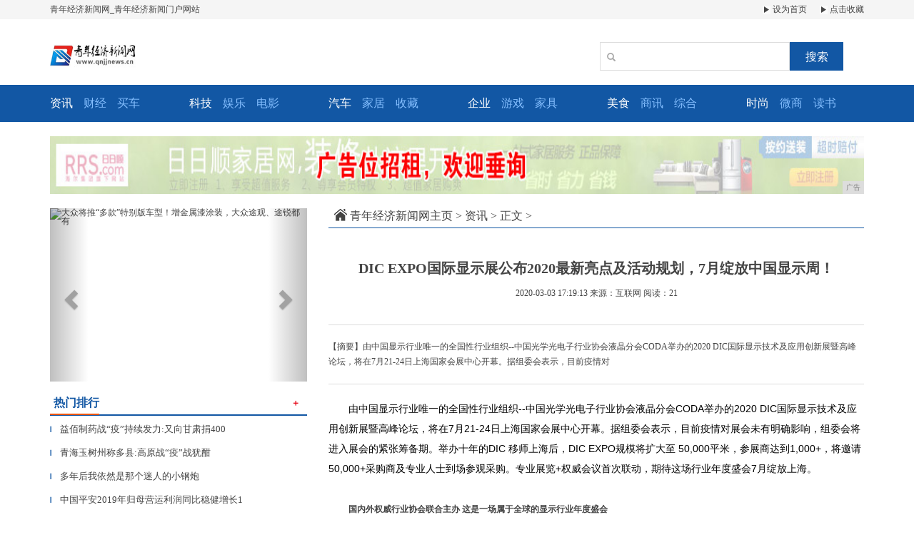

--- FILE ---
content_type: text/html
request_url: http://www.qnjjnews.cn/xinwen/202003/1913133.html
body_size: 9018
content:
<!DOCTYPE html>
<html class="bg">
    <head>
        <title>DIC EXPO国际显示展公布2020最新亮点及活动规划，7月绽放中国显示周！-青年经济新闻网</title>
        <meta content="" name="keywords" />
        <meta content="由中国显示行业唯一的全国性行业组织--中国光学光电子行业协会液晶分会CODA举办的2020 DIC国际显示技术及应用创新展暨高峰论坛，将在7月21-24日上海国家会展中心开幕。据组委会表示，目前疫情对" name="description" /><!--[if lt IE 9]>
  <script src="https://cdn.bootcss.com/html5shiv/3.7.3/html5shiv.min.js"></script>
  <script src="https://cdn.bootcss.com/respond.js/1.4.2/respond.min.js"></script>
<![endif]-->
<meta charset="utf-8" />
<link rel="stylesheet" type="text/css" href="/res/css/bootstrap.min.css">
<link rel="stylesheet" type="text/css" href="/res/css/style.css">
<meta http-equiv="X-UA-Compatible" content="IE=edge">
<meta name="viewport" content="width=device-width, initial-scale=1"></head>
    <body><header>
    <div class="header-top1">
        <div class="container clearfix">
            <div class="pull-left">
                <a href="/">青年经济新闻网_青年经济新闻门户网站</a>
            </div>
            <div class="pull-right">
                <a href="/" class="mr15"><img src="/res/images/r.jpg"> 设为首页</a>
                <a href="/"><img src="/res/images/r.jpg"> 点击收藏</a>
            </div>
        </div>
    </div>
    <div class="container">
        <div class="header-top2 row">
            <div class="col-md-2 col-xs-12">
                <a href="/"><img src="/res/images/logo.jpg" class="logo mt20"></a>
            </div>
            <div class="col-md-4 col-xs-12 col-md-offset-6 clearfix">
                <div class="search pull-right mt20">
                    <input type="text" name="">
                    <span class="glyphicon glyphicon-search"></span>
                    <button type="button">搜索</button>
                </div>
            </div>
        </div>
    </div>
</header>
<div class="menus">
    <div class="container">
        <div class="row">
            <div class="col-md-2 col-xs-6 clearfix col-sm-3">
                <ul class="clearfix">
                    <li><a href="/xinwen/"><strong>资讯</strong></a></li>
                    <li><a href="/nnfg/">财经</a></li>
                    <li><a href="/">买车</a></li>
                </ul>
            </div>
            <div class="col-md-2 col-xs-6 clearfix col-sm-3">
                <ul class="clearfix">
                    <li><a href="/okj/"><strong>科技</strong></a></li>
                    <li><a href="/wsx/">娱乐</a></li>
                    <li><a href="/">电影</a></li>
                </ul>
            </div>
            <div class="col-md-2 col-xs-6 clearfix col-sm-3">
                <ul class="clearfix">
                    <li><a href="/whm/"><strong>汽车</strong></a></li>
                    <li><a href="/nc/">家居</a></li>
                    <li><a href="/">收藏</a></li>
                </ul>
            </div>
            <div class="col-md-2 col-xs-6 clearfix col-sm-3">
                <ul class="clearfix">
                    <li><a href="/qiye/"><strong>企业</strong></a></li>
                    <li><a href="/youxi/">游戏</a></li>
                    <li><a href="/">家具</a></li>
                </ul>
            </div>
            <div class="col-md-2 col-xs-6 clearfix col-sm-3">
                <ul class="clearfix">
                    <li><a href="/meis/"><strong>美食</strong></a></li>
                    <li><a href="/sax/">商讯</a></li>
                    <li><a href="/">综合</a></li>
                </ul>
            </div>
            <div class="col-md-2 col-xs-6 clearfix col-sm-3">
                <ul class="clearfix">
                    <li><a href="/sha/"><strong>时尚</strong></a></li>
                    <li><a href="/wsh/">微商</a></li>
                    <li><a href="/">读书</a></li>
                </ul>
            </div>
        </div>
    </div>
</div>
<div class="container mt20">
    <script type="text/javascript" src="http://a.2349.cn/_ad/v2?su=http://www.qnjjnews.cn&sn=全站通栏广告位"></script>
</div><div class="container">
            <div class="row">
                <div class="col-md-4 col-xs-12"><div id="myCarousel" class="carousel slide mt20 mb10">
    <!-- 轮播（Carousel）指标 -->
    <ol class="carousel-indicators"><li data-target="#myCarousel" data-slide-to="0" class="active"></li><li data-target="#myCarousel" data-slide-to="1" class=""></li><li data-target="#myCarousel" data-slide-to="2" class=""></li></ol>
    <!-- 轮播（Carousel）项目 -->
    <div class="carousel-inner"><div class="item active">
            <img src="http://p1.pstatp.com/large/pgc-image/RnQEry0EVpVmIM" alt="大众将推“多款”特别版车型！增金属漆涂装，大众途观、途锐都有" width="100%" style="height: 243px !important;">
        </div><div class="item">
            <img src="http://p3.pstatp.com/large/pgc-image/054a903f3d1047cba90d4905c5f8d90a" alt="玛莎拉蒂皇家系列车型官图发布 起售价约合人民币70.64万元" width="100%" style="height: 243px !important;">
        </div><div class="item">
            <img src="http://p1.pstatp.com/large/pgc-image/0d5f51f1457f4ab999e8ea5d4fd7594e" alt="多年后我依然是那个迷人的小钢炮" width="100%" style="height: 243px !important;">
        </div></div>
    <!-- 轮播（Carousel）导航 -->
    <a class="left carousel-control" href="#myCarousel" role="button" data-slide="prev">
        <span class="glyphicon glyphicon-chevron-left" aria-hidden="true"></span>
        <span class="sr-only">Previous</span>
    </a>
    <a class="right carousel-control" href="#myCarousel" role="button" data-slide="next">
        <span class="glyphicon glyphicon-chevron-right" aria-hidden="true"></span>
        <span class="sr-only">Next</span>
    </a>
</div>
<div class="mtitle clearfix mb10 mt10">
    <span class="pull-left font16">热门排行</span>
    <a href="/" class="more pull-right"><i>＋</i></a>
</div>
<ul class="m-c mb20"><li>
        <a href="/xinwen/202002/440776.html" title="​益佰制药战“疫”持续发力:又向甘肃捐4000盒金莲清热泡腾片" class="font13">
            <span class="t">▎</span>​益佰制药战“疫”持续发力:又向甘肃捐400</a>
    </li><li>
        <a href="/xinwen/202002/260375.html" title="青海玉树州称多县:高原战“疫”战犹酣" class="font13">
            <span class="t">▎</span>青海玉树州称多县:高原战“疫”战犹酣</a>
    </li><li>
        <a href="/wsh/202001/274070.html" title="多年后我依然是那个迷人的小钢炮" class="font13">
            <span class="t">▎</span>多年后我依然是那个迷人的小钢炮</a>
    </li><li>
        <a href="/xinwen/202002/570677.html" title="中国平安2019年归母营运利润同比稳健增长18.1%" class="font13">
            <span class="t">▎</span>中国平安2019年归母营运利润同比稳健增长1</a>
    </li><li>
        <a href="/xinwen/202002/1803106.html" title="聚福卫士爱心企业捐赠防疫物资柜，助力望京街道疫情防控" class="font13">
            <span class="t">▎</span>聚福卫士爱心企业捐赠防疫物资柜，助力望京街道</a>
    </li><li>
        <a href="/xinwen/202002/503388.html" title="拾起卖新能源全封闭物流车队为宝坻抗疫助力" class="font13">
            <span class="t">▎</span>拾起卖新能源全封闭物流车队为宝坻抗疫助力</a>
    </li><li>
        <a href="/xinwen/202002/514890.html" title="打破线下消费壁垒，屈臣氏助力消费者“云逛街”" class="font13">
            <span class="t">▎</span>打破线下消费壁垒，屈臣氏助力消费者“云逛街”</a>
    </li><li>
        <a href="/wsh/202001/264568.html" title="大众将推“多款”特别版车型！增金属漆涂装，大众途观、途锐都有" class="font13">
            <span class="t">▎</span>大众将推“多款”特别版车型！增金属漆涂装，大</a>
    </li><li>
        <a href="/xinwen/202002/235679.html" title="37年才子责任担当！抗“疫”到底！ ——才子男装升级医用防护服投产成功" class="font13">
            <span class="t">▎</span>37年才子责任担当！抗“疫”到底！ ——才子</a>
    </li><li>
        <a href="/xinwen/202002/311984.html" title="JOINXIN红人杯，带你从细节处爱上生活" class="font13">
            <span class="t">▎</span>JOINXIN红人杯，带你从细节处爱上生活</a>
    </li></ul>
<div>
   <script type="text/javascript" src="http://a.2349.cn/_ad/v2?su=http://www.qnjjnews.cn&sn=列表内容页右一广告位"></script>
</div>
<div class="mtitle clearfix mb10 mt10">
    <span class="pull-left font16">推荐新闻</span>
    <a href="/" class="more pull-right"><i>＋</i></a>
</div>
<ul class="m-c mb20"><li>
        <a href="/xinwen/202003/3417128.html" title="正面抗“疫”保生产 雷允上六神丸助力疫情防控狙击战" class="font13">
            <span class="t">▎</span>正面抗“疫”保生产 雷允上六神丸助力疫情防控</a>
    </li><li>
        <a href="/xinwen/202002/275498.html" title="育学园直播课堂 崔玉涛领衔“1+1”互动解答居家育儿困惑" class="font13">
            <span class="t">▎</span>育学园直播课堂 崔玉涛领衔“1+1”互动解答</a>
    </li><li>
        <a href="/xinwen/202002/360393.html" title="新点软件：快响应、强支撑，助力安全复工、高效防控" class="font13">
            <span class="t">▎</span>新点软件：快响应、强支撑，助力安全复工、高效</a>
    </li><li>
        <a href="/xinwen/202002/255880.html" title="共克时艰，抗击疫情——中原豫资投资控股集团携手启迪科控股、棕榈股份驰援疫情前线" class="font13">
            <span class="t">▎</span>共克时艰，抗击疫情——中原豫资投资控股集团携</a>
    </li><li>
        <a href="/xinwen/202002/311984.html" title="JOINXIN红人杯，带你从细节处爱上生活" class="font13">
            <span class="t">▎</span>JOINXIN红人杯，带你从细节处爱上生活</a>
    </li><li>
        <a href="/xinwen/202002/553592.html" title="北京协和汇集700余眼科专家在线阅片，致远慧图技术支持" class="font13">
            <span class="t">▎</span>北京协和汇集700余眼科专家在线阅片，致远慧</a>
    </li><li>
        <a href="/xinwen/202002/503388.html" title="拾起卖新能源全封闭物流车队为宝坻抗疫助力" class="font13">
            <span class="t">▎</span>拾起卖新能源全封闭物流车队为宝坻抗疫助力</a>
    </li><li>
        <a href="http://www.hncity.com.cn/news/202002/0804224.html" title="增强免疫力是身体基石，专家解读益生菌功效" class="font13">
            <span class="t">▎</span>增强免疫力是身体基石，专家解读益生菌功效</a>
    </li><li>
        <a href="http://www.kyzlj.com/fa/2020/552474.html" title="可以上绿牌的Jeep，你心动了吗？" class="font13">
            <span class="t">▎</span>可以上绿牌的Jeep，你心动了吗？</a>
    </li><li>
        <a href="http://www.zwnews.net/xw/20200205/5411172.html" title="呷哺呷哺情系员工携手抗疫情" class="font13">
            <span class="t">▎</span>呷哺呷哺情系员工携手抗疫情</a>
    </li></ul>
<div class="mimg">
    <a href="/"><img src="/res/images/4.jpg" width="100%"></a>
    <span></span>
</div>
<div>
    <a href="/"><img src="/res/images/8.jpg" width="100%"></a>
</div></div>
                <div class="col-md-8 col-xs-12">
                    <div class="sites mt15 mb0">
                        <a href="/"><img src="/res/images/home.jpg"></a>
						<a href='/'>青年经济新闻网主页</a> > <a href='/xinwen/'>资讯</a> > 正文 >
                    </div>
                    <h1 class="biao text-center">DIC EXPO国际显示展公布2020最新亮点及活动规划，7月绽放中国显示周！</h1>
                    <div class="sub text-center">
                        <span class="time">2020-03-03 17:19:13</span>
                        <span class="author">来源：互联网</span>
                        <span class="source" id="view-times">阅读：1</span>
                    </div>
                    <div class="sub1"> 【摘要】由中国显示行业唯一的全国性行业组织--中国光学光电子行业协会液晶分会CODA举办的2020 DIC国际显示技术及应用创新展暨高峰论坛，将在7月21-24日上海国家会展中心开幕。据组委会表示，目前疫情对</div>
                    <div class="content"><p style="font-family: &quot;Microsoft YaHei UI&quot;, &quot;Microsoft YaHei&quot;, &quot;\\5FAE软雅黑&quot;, SimSun, &quot;\\5B8B体&quot;, sans-serif; margin-top: 0px; margin-bottom: 0px; padding: 0px; color: rgb(0, 0, 0); font-size: 14px; white-space: normal; text-indent: 2em;">由中国显示行业唯一的全国性行业组织--中国光学光电子行业协会液晶分会CODA举办的2020 DIC国际显示技术及应用创新展暨高峰论坛，将在7月21-24日上海国家会展中心开幕。据组委会表示，目前疫情对展会未有明确影响，组委会将进入展会的紧张筹备期。举办十年的DIC 移师上海后，DIC EXPO规模将扩大至&nbsp;50,000平米，参展商达到1,000+，将邀请50,000+采购商及专业人士到场参观采购。专业展览+权威会议首次联动，期待这场行业年度盛会7月绽放上海。</p><p style="font-family: &quot;Microsoft YaHei UI&quot;, &quot;Microsoft YaHei&quot;, &quot;\\5FAE软雅黑&quot;, SimSun, &quot;\\5B8B体&quot;, sans-serif; margin-top: 0px; margin-bottom: 0px; padding: 0px; color: rgb(0, 0, 0); font-size: 14px; white-space: normal; text-indent: 2em;"><br/></p><p style="font-family: &quot;Microsoft YaHei UI&quot;, &quot;Microsoft YaHei&quot;, &quot;\\5FAE软雅黑&quot;, SimSun, &quot;\\5B8B体&quot;, sans-serif; margin-top: 0px; margin-bottom: 0px; padding: 0px; color: rgb(0, 0, 0); font-size: 14px; white-space: normal; text-indent: 2em;"><strong>国内外权威行业协会联合主办 这是一场属于全球的显示行业年度盛会</strong></p><p style="font-family: &quot;Microsoft YaHei UI&quot;, &quot;Microsoft YaHei&quot;, &quot;\\5FAE软雅黑&quot;, SimSun, &quot;\\5B8B体&quot;, sans-serif; margin-top: 0px; margin-bottom: 0px; padding: 0px; color: rgb(0, 0, 0); font-size: 14px; white-space: normal; text-indent: 2em;">DIC 2020同时也得到了国内外相关权威行业协会--中国电子材料行业协会、中国电子商会、韩国显示行业协会、日经BP的鼎力支持，他们将以联合主办的身份，与CODA一起推动显示行业在国内外的交流，并会协助CODA邀请旗下会员单位参展及进行相应的市场宣传。DIC是由CODA主办的唯一显示、触控及应用端行业展会，也是目前国内唯一的显示行业专业展览会，将涵盖上游材料及装备厂商、中游面板厂、下游应用端全产业链，据组委会透露，2020年DIC也将是目前中国显示面板企业参与最多的专业显示展会。</p><p style="font-family: &quot;Microsoft YaHei UI&quot;, &quot;Microsoft YaHei&quot;, &quot;\\5FAE软雅黑&quot;, SimSun, &quot;\\5B8B体&quot;, sans-serif; margin-top: 0px; margin-bottom: 0px; padding: 0px; color: rgb(0, 0, 0); font-size: 14px; white-space: normal; text-indent: 2em;"><br/></p><p style="font-family: &quot;Microsoft YaHei UI&quot;, &quot;Microsoft YaHei&quot;, &quot;\\5FAE软雅黑&quot;, SimSun, &quot;\\5B8B体&quot;, sans-serif; margin-top: 0px; margin-bottom: 0px; padding: 0px; color: rgb(0, 0, 0); font-size: 14px; white-space: normal; text-align: center;"><img src="http://xinmeibao.oss-cn-hangzhou.aliyuncs.com/uploads/docx/20200303/202003031102414166.jpeg" style="border: 0px; max-width: 100%; height: auto;"/></p><p style="font-family: &quot;Microsoft YaHei UI&quot;, &quot;Microsoft YaHei&quot;, &quot;\\5FAE软雅黑&quot;, SimSun, &quot;\\5B8B体&quot;, sans-serif; margin-top: 0px; margin-bottom: 0px; padding: 0px; color: rgb(0, 0, 0); font-size: 14px; white-space: normal;"><br/></p><p style="font-family: &quot;Microsoft YaHei UI&quot;, &quot;Microsoft YaHei&quot;, &quot;\\5FAE软雅黑&quot;, SimSun, &quot;\\5B8B体&quot;, sans-serif; margin-top: 0px; margin-bottom: 0px; padding: 0px; color: rgb(0, 0, 0); font-size: 14px; white-space: normal; text-indent: 2em;"><strong>聚焦显示、触控技术、应用端三大板块&nbsp;&nbsp;覆盖显示全产业链</strong></p><p style="font-family: &quot;Microsoft YaHei UI&quot;, &quot;Microsoft YaHei&quot;, &quot;\\5FAE软雅黑&quot;, SimSun, &quot;\\5B8B体&quot;, sans-serif; margin-top: 0px; margin-bottom: 0px; padding: 0px; color: rgb(0, 0, 0); font-size: 14px; white-space: normal; text-indent: 2em;">2020年DIC Expo将设立新型显示区、智慧触控区、显示应用区三大展示区，将涵盖显示产业上中下游全产业链，从柔性显示、全息显示、VR/AR、3D显示的最新技术、到相关显示材料和装备；从智慧触控显示模组、材料及设备，到触控相关应用软件及解决方案；更是将显示应用端，专门设立展示区，也必将是展会的一大亮点，商显、车载显示、家庭、教育、娱乐、医疗显示五大显示应用领域，将分别带来目前全球最先进的显示应用技术展示和实时演示。为加速全球显示行业的技术成果的交流、转化和创新应用，组委会还将联合日本、韩国、美国、中国台湾等在同期设立国家展团和交流日，加强中国与全球显示产业的交流与合作。</p><p style="font-family: &quot;Microsoft YaHei UI&quot;, &quot;Microsoft YaHei&quot;, &quot;\\5FAE软雅黑&quot;, SimSun, &quot;\\5B8B体&quot;, sans-serif; margin-top: 0px; margin-bottom: 0px; padding: 0px; color: rgb(0, 0, 0); font-size: 14px; white-space: normal; text-indent: 2em;"><br/></p><p style="font-family: &quot;Microsoft YaHei UI&quot;, &quot;Microsoft YaHei&quot;, &quot;\\5FAE软雅黑&quot;, SimSun, &quot;\\5B8B体&quot;, sans-serif; margin-top: 0px; margin-bottom: 0px; padding: 0px; color: rgb(0, 0, 0); font-size: 14px; white-space: normal; text-indent: 2em;"><strong>丰富的同期活动 以市场和客户需求为导向 打造“DIC显示周”</strong></p><p style="font-family: &quot;Microsoft YaHei UI&quot;, &quot;Microsoft YaHei&quot;, &quot;\\5FAE软雅黑&quot;, SimSun, &quot;\\5B8B体&quot;, sans-serif; margin-top: 0px; margin-bottom: 0px; padding: 0px; color: rgb(0, 0, 0); font-size: 14px; white-space: normal; text-indent: 2em;">2020年组委会将根据目前显示及电子行业最新行业情况、十年来行业客户和听会观众的反馈及建议及首次联动的DIC EXPO显示专业展会，对DIC同期会议及活动重新定位和设计，从活动形式、会议规模、参会人群覆盖、议题设置、嘉宾邀请、企业参与形式等，都将做出全新调整，整个为期四天的展加会，将会有上百场次的专业论坛和活动呈现，演讲嘉宾方面，除了来自国内的科研教育机构的院士、行业领军企业的高层、咨询机构等行业资深人士之外，组委会将邀请包含来自日本、韩国、美国、中国台湾、欧洲等国的国际专家团莅临，打造属于中国的显示周，期待可以推动中外显示产业更好的发展，2020年DIC值得大家期待。</p><p style="font-family: &quot;Microsoft YaHei UI&quot;, &quot;Microsoft YaHei&quot;, &quot;\\5FAE软雅黑&quot;, SimSun, &quot;\\5B8B体&quot;, sans-serif; margin-top: 0px; margin-bottom: 0px; padding: 0px; color: rgb(0, 0, 0); font-size: 14px; white-space: normal; text-indent: 2em;"><br/></p><p style="font-family: &quot;Microsoft YaHei UI&quot;, &quot;Microsoft YaHei&quot;, &quot;\\5FAE软雅黑&quot;, SimSun, &quot;\\5B8B体&quot;, sans-serif; margin-top: 0px; margin-bottom: 0px; padding: 0px; color: rgb(0, 0, 0); font-size: 14px; white-space: normal; text-align: center;"><img src="http://xinmeibao.oss-cn-hangzhou.aliyuncs.com/uploads/docx/20200303/202003031102417305.jpeg" style="border: 0px; max-width: 100%; height: auto;"/></p><p style="font-family: &quot;Microsoft YaHei UI&quot;, &quot;Microsoft YaHei&quot;, &quot;\\5FAE软雅黑&quot;, SimSun, &quot;\\5B8B体&quot;, sans-serif; margin-top: 0px; margin-bottom: 0px; padding: 0px; color: rgb(0, 0, 0); font-size: 14px; white-space: normal; text-indent: 2em; text-align: center;">2020 DIC同期会议及活动规划</p><p style="font-family: &quot;Microsoft YaHei UI&quot;, &quot;Microsoft YaHei&quot;, &quot;\\5FAE软雅黑&quot;, SimSun, &quot;\\5B8B体&quot;, sans-serif; margin-top: 0px; margin-bottom: 0px; padding: 0px; color: rgb(0, 0, 0); font-size: 14px; white-space: normal; text-indent: 2em;"><br/></p><p style="font-family: &quot;Microsoft YaHei UI&quot;, &quot;Microsoft YaHei&quot;, &quot;\\5FAE软雅黑&quot;, SimSun, &quot;\\5B8B体&quot;, sans-serif; margin-top: 0px; margin-bottom: 0px; padding: 0px; color: rgb(0, 0, 0); font-size: 14px; white-space: normal; text-indent: 2em;"><strong>主论坛 汇聚全球显示产业领军人物 同台论道</strong></p><p style="font-family: &quot;Microsoft YaHei UI&quot;, &quot;Microsoft YaHei&quot;, &quot;\\5FAE软雅黑&quot;, SimSun, &quot;\\5B8B体&quot;, sans-serif; margin-top: 0px; margin-bottom: 0px; padding: 0px; color: rgb(0, 0, 0); font-size: 14px; white-space: normal; text-indent: 2em;">DIC2019论坛均得到了日经BP、SEIM、JEITA 、KDIA、中国科学院等行业机构和协会的全力支持，京东方、维信诺、默克、LGD、三星、TEL45+位行业领军企业高层到场发表演讲，31+场次会议，2000+人次参会；大咖辩论精彩不断！2020年的规划是在展会前一天将设置一天主论坛，邀请全球显示产业链的行业意见领袖到场同台论道，对目前全球显示行业的现状及未来发展进行分析和探讨，为行业企业、专业人士、投资公司、政府及科研教育机构等拨开行业发展的层层面纱，指点迷津、梳理新方向、对接新资源。</p><p style="font-family: &quot;Microsoft YaHei UI&quot;, &quot;Microsoft YaHei&quot;, &quot;\\5FAE软雅黑&quot;, SimSun, &quot;\\5B8B体&quot;, sans-serif; margin-top: 0px; margin-bottom: 0px; padding: 0px; color: rgb(0, 0, 0); font-size: 14px; white-space: normal; text-indent: 2em;"><br/></p><p style="font-family: &quot;Microsoft YaHei UI&quot;, &quot;Microsoft YaHei&quot;, &quot;\\5FAE软雅黑&quot;, SimSun, &quot;\\5B8B体&quot;, sans-serif; margin-top: 0px; margin-bottom: 0px; padding: 0px; color: rgb(0, 0, 0); font-size: 14px; white-space: normal; text-align: center;"><img src="http://xinmeibao.oss-cn-hangzhou.aliyuncs.com/uploads/docx/20200303/202003031102417781.png" style="border: 0px; max-width: 100%; height: auto;"/></p><p style="font-family: &quot;Microsoft YaHei UI&quot;, &quot;Microsoft YaHei&quot;, &quot;\\5FAE软雅黑&quot;, SimSun, &quot;\\5B8B体&quot;, sans-serif; margin-top: 0px; margin-bottom: 0px; padding: 0px; color: rgb(0, 0, 0); font-size: 14px; white-space: normal;"><br/></p><p style="font-family: &quot;Microsoft YaHei UI&quot;, &quot;Microsoft YaHei&quot;, &quot;\\5FAE软雅黑&quot;, SimSun, &quot;\\5B8B体&quot;, sans-serif; margin-top: 0px; margin-bottom: 0px; padding: 0px; color: rgb(0, 0, 0); font-size: 14px; white-space: normal; text-indent: 2em;"><strong>三天平行论坛 聚焦行业热点话题 覆盖显示全产业链</strong></p><p style="font-family: &quot;Microsoft YaHei UI&quot;, &quot;Microsoft YaHei&quot;, &quot;\\5FAE软雅黑&quot;, SimSun, &quot;\\5B8B体&quot;, sans-serif; margin-top: 0px; margin-bottom: 0px; padding: 0px; color: rgb(0, 0, 0); font-size: 14px; white-space: normal; text-indent: 2em;">从展会第一天起，将开设平行论坛，根据行业细分品类设置不同的细分主题，邀请行业内专业机构及资深人士进行热点话题分享，议题包含但不限于行业大数据发布、OLED/AMOLED/Micro-LED、上游材料、设备、商显/车载显示等应用端主题。平行论坛也属于DIC EXPO展会的专属配套活动，将理论和实践相结合，也给参展商和观众提供更加深入的交流机会，为行业全产业链中的每一环，提供一个交流洽谈、采购贸易、拓展生意、相互合作的专业平台。</p><p style="font-family: &quot;Microsoft YaHei UI&quot;, &quot;Microsoft YaHei&quot;, &quot;\\5FAE软雅黑&quot;, SimSun, &quot;\\5B8B体&quot;, sans-serif; margin-top: 0px; margin-bottom: 0px; padding: 0px; color: rgb(0, 0, 0); font-size: 14px; white-space: normal; text-indent: 2em;"><br/></p><p style="font-family: &quot;Microsoft YaHei UI&quot;, &quot;Microsoft YaHei&quot;, &quot;\\5FAE软雅黑&quot;, SimSun, &quot;\\5B8B体&quot;, sans-serif; margin-top: 0px; margin-bottom: 0px; padding: 0px; color: rgb(0, 0, 0); font-size: 14px; white-space: normal; text-indent: 2em;"><strong>中外显示产业交流会 产业先锋之间的智慧碰撞</strong></p><p style="font-family: &quot;Microsoft YaHei UI&quot;, &quot;Microsoft YaHei&quot;, &quot;\\5FAE软雅黑&quot;, SimSun, &quot;\\5B8B体&quot;, sans-serif; margin-top: 0px; margin-bottom: 0px; padding: 0px; color: rgb(0, 0, 0); font-size: 14px; white-space: normal; text-indent: 2em;">中外显示交流会，也将是今年同期活动中最大的亮点。随着中国显示产业的崛起及巨大的市场需求，一直作为显示产业领军者的日本和韩国，今年也将组团参展DIC，带来本国最新的产品和最先进的技术，并在同期举办相应的中外产业交流活动，进行人才、管理、技术、产品上的深入交流，其中日经BP董事浅见直树、韩国显示产业协会副会长徐光铉每年都是DIC的常客。希望通过此次行业盛会，DIC可以成为中外显示产业交流的重要窗口。</p><p style="font-family: &quot;Microsoft YaHei UI&quot;, &quot;Microsoft YaHei&quot;, &quot;\\5FAE软雅黑&quot;, SimSun, &quot;\\5B8B体&quot;, sans-serif; margin-top: 0px; margin-bottom: 0px; padding: 0px; color: rgb(0, 0, 0); font-size: 14px; white-space: normal; text-indent: 2em;"><br/></p><p style="font-family: &quot;Microsoft YaHei UI&quot;, &quot;Microsoft YaHei&quot;, &quot;\\5FAE软雅黑&quot;, SimSun, &quot;\\5B8B体&quot;, sans-serif; margin-top: 0px; margin-bottom: 0px; padding: 0px; color: rgb(0, 0, 0); font-size: 14px; white-space: normal; text-indent: 2em;"><strong>同期企业考察团 与行业领军企业实地交流</strong></p><p style="font-family: &quot;Microsoft YaHei UI&quot;, &quot;Microsoft YaHei&quot;, &quot;\\5FAE软雅黑&quot;, SimSun, &quot;\\5B8B体&quot;, sans-serif; margin-top: 0px; margin-bottom: 0px; padding: 0px; color: rgb(0, 0, 0); font-size: 14px; white-space: normal; text-indent: 2em;">今年在DIC举办前后，组委会也计划安排去相关企业生产线实地考察，将邀请参展商及专业观众参加，了解中国产业的发展情况，并与企业就技术、人才、管理方面进行交流座谈。2019年DIC会后，就安排了参观湖北武汉的天马公司，现场行业数十人一起参观了天马公司，并进行了交流座谈。</p><p style="font-family: &quot;Microsoft YaHei UI&quot;, &quot;Microsoft YaHei&quot;, &quot;\\5FAE软雅黑&quot;, SimSun, &quot;\\5B8B体&quot;, sans-serif; margin-top: 0px; margin-bottom: 0px; padding: 0px; color: rgb(0, 0, 0); font-size: 14px; white-space: normal; text-indent: 2em;"><br/></p><p style="font-family: &quot;Microsoft YaHei UI&quot;, &quot;Microsoft YaHei&quot;, &quot;\\5FAE软雅黑&quot;, SimSun, &quot;\\5B8B体&quot;, sans-serif; margin-top: 0px; margin-bottom: 0px; padding: 0px; color: rgb(0, 0, 0); font-size: 14px; white-space: normal; text-indent: 2em;">与此同时，本届DIC还将通过国内外显示行业合作伙伴协助推广、海内外知名媒体专访报道、全媒体矩阵宣传推广等为参展商带来更多市场曝光机会。</p><p style="font-family: &quot;Microsoft YaHei UI&quot;, &quot;Microsoft YaHei&quot;, &quot;\\5FAE软雅黑&quot;, SimSun, &quot;\\5B8B体&quot;, sans-serif; margin-top: 0px; margin-bottom: 0px; padding: 0px; color: rgb(0, 0, 0); font-size: 14px; white-space: normal; text-indent: 2em;"><br/></p><p style="font-family: &quot;Microsoft YaHei UI&quot;, &quot;Microsoft YaHei&quot;, &quot;\\5FAE软雅黑&quot;, SimSun, &quot;\\5B8B体&quot;, sans-serif; margin-top: 0px; margin-bottom: 0px; padding: 0px; color: rgb(0, 0, 0); font-size: 14px; white-space: normal; text-indent: 2em;">面对疫情，我们坚信，此刻的坚守，都是在奔向以后的团圆！对那些受到疫情影响的行业同仁，也请相信，现在的蓄势，是为了以后更好更快的出发！黑夜无论怎样悠长，白昼总会到来。祈愿山河无恙，国泰民安！</p><p style="font-family: &quot;Microsoft YaHei UI&quot;, &quot;Microsoft YaHei&quot;, &quot;\\5FAE软雅黑&quot;, SimSun, &quot;\\5B8B体&quot;, sans-serif; margin-top: 0px; margin-bottom: 0px; padding: 0px; color: rgb(0, 0, 0); font-size: 14px; white-space: normal; text-indent: 2em;"><br/></p><p style="font-family: &quot;Microsoft YaHei UI&quot;, &quot;Microsoft YaHei&quot;, &quot;\\5FAE软雅黑&quot;, SimSun, &quot;\\5B8B体&quot;, sans-serif; margin-top: 0px; margin-bottom: 0px; padding: 0px; color: rgb(0, 0, 0); font-size: 14px; white-space: normal; text-indent: 2em;">DIC 2020活动合作及展会招商正在进行中，更多信息，请关注微信公众号‘DIC EXPO’ 或通过官网或是邮件联系我们：<a href="http://www.dicexpo.com%E6%88%96marketing@dicexpo.com./" _src="http://www.dicexpo.com或marketing@dicexpo.com。" style="color: rgb(102, 102, 102);">www.dicexpo.com或marketing@dicexpo.com。</a></p><p style="font-family: &quot;Microsoft YaHei UI&quot;, &quot;Microsoft YaHei&quot;, &quot;\\5FAE软雅黑&quot;, SimSun, &quot;\\5B8B体&quot;, sans-serif; margin-top: 0px; margin-bottom: 0px; padding: 0px; color: rgb(0, 0, 0); font-size: 14px; white-space: normal; text-indent: 2em;">联系我们：</p><p style="font-family: &quot;Microsoft YaHei UI&quot;, &quot;Microsoft YaHei&quot;, &quot;\\5FAE软雅黑&quot;, SimSun, &quot;\\5B8B体&quot;, sans-serif; margin-top: 0px; margin-bottom: 0px; padding: 0px; color: rgb(0, 0, 0); font-size: 14px; white-space: normal; text-indent: 2em;">CODA 付女士 电话：+86 10 5716 1966 邮件：fujia@coda.org.cn</p><p style="font-family: &quot;Microsoft YaHei UI&quot;, &quot;Microsoft YaHei&quot;, &quot;\\5FAE软雅黑&quot;, SimSun, &quot;\\5B8B体&quot;, sans-serif; margin-top: 0px; margin-bottom: 0px; padding: 0px; color: rgb(0, 0, 0); font-size: 14px; white-space: normal; text-indent: 2em;">励程展览：张女士&nbsp; 电话：+86 21 5100 1880 &nbsp; 邮件：sunny.zhang@dicexpo.com</p><p style="font-family: &quot;Microsoft YaHei UI&quot;, &quot;Microsoft YaHei&quot;, &quot;\\5FAE软雅黑&quot;, SimSun, &quot;\\5B8B体&quot;, sans-serif; margin-top: 0px; margin-bottom: 0px; padding: 0px; color: rgb(0, 0, 0); font-size: 14px; white-space: normal; text-indent: 2em;">参观及市场合作事宜，请联系：</p><p style="font-family: &quot;Microsoft YaHei UI&quot;, &quot;Microsoft YaHei&quot;, &quot;\\5FAE软雅黑&quot;, SimSun, &quot;\\5B8B体&quot;, sans-serif; margin-top: 0px; margin-bottom: 0px; padding: 0px; color: rgb(0, 0, 0); font-size: 14px; white-space: normal; text-indent: 2em;">徐女士 电话：+86 158 0045 4945 邮件：marketing@dicexpo.com</p><p><br/></p><p>推荐阅读：<a href=https://www.2349.cn/original/14244.shtml target="_blank">苹果xr跟苹果x哪个好</a></p>
                        <p></p>
                    </div>
                    <!-- <div class="text-right mt30">
                        <img src="/res/images/s.jpg">
                    </div> -->
                </div>
                <div class="mt100 col-xs-12">
                    <a href="/"><img src="/res/images/5.jpg" width="100%"></a>
                </div>
            </div>
        </div>
        <div class="hig">
        </div><footer>
    <div class="container text-center">
        <div class="mb20">
            <a href="/"><img src="/res/images/ico1.jpg"></a>
            <a href="/"><img src="/res/images/ico2.jpg"></a>
            <a href="/"><img src="/res/images/ico4.jpg"></a>
            <a href="/"><img src="/res/images/ico5.jpg"></a>
            <a href="/"><img src="/res/images/ico6.jpg"></a>
        </div>
        <p>本网站相关作品的原创性、文中陈述文字以及内容数据庞杂本站无法一一核实，如果您发现本网站上有侵犯您的合法权益的内容，请联系我们，本网站将立即予以删除！</p>
        <p>Copyright © 2012-2020&nbsp;http://www.qnjjnews.cn, All rights reserved.</p>
        <div class="foot1 font14">
            <a href="/">关于我们</a>|  
            <a href="http://a.2349.cn/lxwm.html">联系我们</a>| 
            <a href="/oldsitemap.html">老版地图</a>| 
            <a href="/sitemap.html">网站地图</a>| 
            <a href="/">版权声明</a>
        </div>
    </div>
</footer>
<script src="/res/js/jquery.min.js"></script>
<script src="/res/js/bootstrap.min.js"></script>
<script src="/res/js/main.js"></script>
<script type="text/javascript">
    $(function () {
        function tabs(menus, box) {
            var menus = menus.find('span');
            var box = box.find('.tabscontent');
            menus.click(function () {
                var index = $(this).index();
                $(this).addClass('active').siblings().removeClass('active');

                box.hide();
                box.eq(index).show();
            })
        }
        tabs($('#j_menus1'), $('#j_box1'));
        tabs($('#j_menus'), $('#j_box'));
    })
</script>
<script>
(function(){
    var bp = document.createElement('script');
    var curProtocol = window.location.protocol.split(':')[0];
    if (curProtocol === 'https') {
        bp.src = 'https://zz.bdstatic.com/linksubmit/push.js';
    }
    else {
        bp.src = 'http://push.zhanzhang.baidu.com/push.js';
    }
    var s = document.getElementsByTagName("script")[0];
    s.parentNode.insertBefore(bp, s);
})();
</script><script type="text/javascript">
            "133" && setTimeout(function () {
                $.getJSON(["/ajax/viewArticle?s=", +new Date(), "&id=", "133"].join(''));
                $.getJSON(["/ajax/getArticleViewTimes?s=", +new Date(), "&id=", "133"].join(''), function (times) {
                    $('#view-times').html("阅读：" + times);
                });
            }, 0);
        </script>
    </body>
</html>

--- FILE ---
content_type: text/javascript;charset=UTF-8
request_url: http://a.2349.cn/_ad/v2?su=http://www.qnjjnews.cn&sn=%E5%85%A8%E7%AB%99%E9%80%9A%E6%A0%8F%E5%B9%BF%E5%91%8A%E4%BD%8D
body_size: 415
content:
document.writeln('<div class="_yezi_ad" style=""><a href="http://a.2349.cn/_ad/jmp?p=NWRiZmFkNzM1ZDlkZGEwMTZjYWY1NmJhOHZ5MQ==" target="_blank" style="position:relative;font-size:0;display: block;"><span title="http://2349.cn" style="position:absolute;z-index:2;font-size:10px;background:#dddddd;color:gray;right:0;bottom:0;padding: 2px 5px 2px 5px;display:block;">广告</span><img style="opacity:1 !important;" src="http://a.2349.cn/UploadFiles/e9dc93ad-4657-4845-a7b3-fa6948359b9a.jpg" width="1140" height="81" /></a></div>');


--- FILE ---
content_type: text/javascript;charset=UTF-8
request_url: http://a.2349.cn/_ad/v2?su=http://www.qnjjnews.cn&sn=%E5%88%97%E8%A1%A8%E5%86%85%E5%AE%B9%E9%A1%B5%E5%8F%B3%E4%B8%80%E5%B9%BF%E5%91%8A%E4%BD%8D
body_size: 414
content:
document.writeln('<div class="_yezi_ad" style=""><a href="http://a.2349.cn/_ad/jmp?p=NWRiZmFkYmI1ZDlkZGEwMTZjYWY1NmM4eXoxZA==" target="_blank" style="position:relative;font-size:0;display: block;"><span title="http://2349.cn" style="position:absolute;z-index:2;font-size:10px;background:#dddddd;color:gray;right:0;bottom:0;padding: 2px 5px 2px 5px;display:block;">广告</span><img style="opacity:1 !important;" src="http://a.2349.cn/UploadFiles/dcc5432c-4239-4ffe-98df-c53154819f85.jpg" width="360" height="155" /></a></div>');
